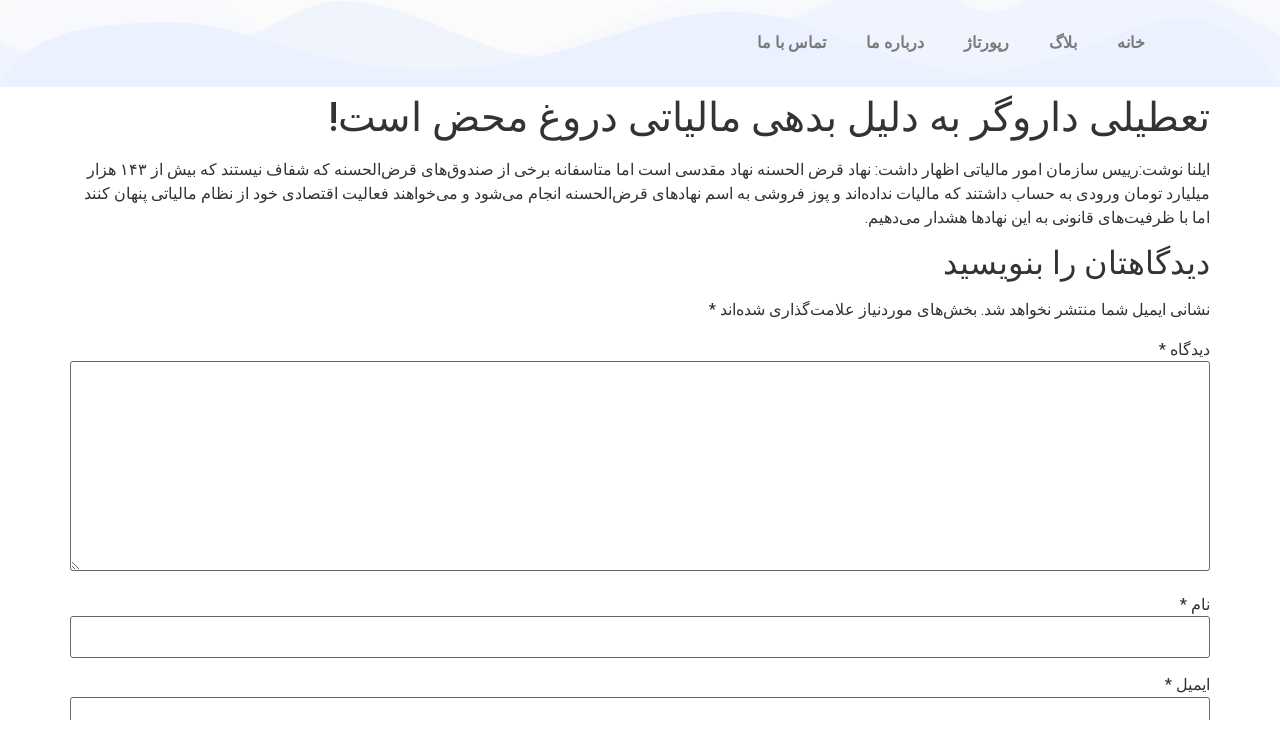

--- FILE ---
content_type: text/html; charset=UTF-8
request_url: https://rbt-pishvaz.ir/%D8%AA%D8%B9%D8%B7%DB%8C%D9%84%DB%8C-%D8%AF%D8%A7%D8%B1%D9%88%DA%AF%D8%B1-%D8%A8%D9%87-%D8%AF%D9%84%DB%8C%D9%84-%D8%A8%D8%AF%D9%87%DB%8C-%D9%85%D8%A7%D9%84%DB%8C%D8%A7%D8%AA%DB%8C-%D8%AF%D8%B1%D9%88/
body_size: 14791
content:
<!doctype html>
<html dir="rtl" lang="fa-IR">
<head>
	<meta charset="UTF-8">
	<meta name="viewport" content="width=device-width, initial-scale=1">
	<link rel="profile" href="https://gmpg.org/xfn/11">
	<title>تعطیلی داروگر به دلیل بدهی مالیاتی دروغ محض است! &#8211; پیشوازبان آهنگ</title>
<meta name='robots' content='max-image-preview:large' />
<link rel="alternate" type="application/rss+xml" title="پیشوازبان آهنگ &raquo; خوراک" href="https://rbt-pishvaz.ir/feed/" />
<link rel="alternate" type="application/rss+xml" title="پیشوازبان آهنگ &raquo; خوراک دیدگاه‌ها" href="https://rbt-pishvaz.ir/comments/feed/" />
<link rel="alternate" type="application/rss+xml" title="پیشوازبان آهنگ &raquo; تعطیلی داروگر به دلیل بدهی مالیاتی دروغ محض است! خوراک دیدگاه‌ها" href="https://rbt-pishvaz.ir/%d8%aa%d8%b9%d8%b7%db%8c%d9%84%db%8c-%d8%af%d8%a7%d8%b1%d9%88%da%af%d8%b1-%d8%a8%d9%87-%d8%af%d9%84%db%8c%d9%84-%d8%a8%d8%af%d9%87%db%8c-%d9%85%d8%a7%d9%84%db%8c%d8%a7%d8%aa%db%8c-%d8%af%d8%b1%d9%88/feed/" />
<link rel="alternate" title="oEmbed (JSON)" type="application/json+oembed" href="https://rbt-pishvaz.ir/wp-json/oembed/1.0/embed?url=https%3A%2F%2Frbt-pishvaz.ir%2F%25d8%25aa%25d8%25b9%25d8%25b7%25db%258c%25d9%2584%25db%258c-%25d8%25af%25d8%25a7%25d8%25b1%25d9%2588%25da%25af%25d8%25b1-%25d8%25a8%25d9%2587-%25d8%25af%25d9%2584%25db%258c%25d9%2584-%25d8%25a8%25d8%25af%25d9%2587%25db%258c-%25d9%2585%25d8%25a7%25d9%2584%25db%258c%25d8%25a7%25d8%25aa%25db%258c-%25d8%25af%25d8%25b1%25d9%2588%2F" />
<link rel="alternate" title="oEmbed (XML)" type="text/xml+oembed" href="https://rbt-pishvaz.ir/wp-json/oembed/1.0/embed?url=https%3A%2F%2Frbt-pishvaz.ir%2F%25d8%25aa%25d8%25b9%25d8%25b7%25db%258c%25d9%2584%25db%258c-%25d8%25af%25d8%25a7%25d8%25b1%25d9%2588%25da%25af%25d8%25b1-%25d8%25a8%25d9%2587-%25d8%25af%25d9%2584%25db%258c%25d9%2584-%25d8%25a8%25d8%25af%25d9%2587%25db%258c-%25d9%2585%25d8%25a7%25d9%2584%25db%258c%25d8%25a7%25d8%25aa%25db%258c-%25d8%25af%25d8%25b1%25d9%2588%2F&#038;format=xml" />
<style id='wp-img-auto-sizes-contain-inline-css'>
img:is([sizes=auto i],[sizes^="auto," i]){contain-intrinsic-size:3000px 1500px}
/*# sourceURL=wp-img-auto-sizes-contain-inline-css */
</style>
<style id='wp-emoji-styles-inline-css'>

	img.wp-smiley, img.emoji {
		display: inline !important;
		border: none !important;
		box-shadow: none !important;
		height: 1em !important;
		width: 1em !important;
		margin: 0 0.07em !important;
		vertical-align: -0.1em !important;
		background: none !important;
		padding: 0 !important;
	}
/*# sourceURL=wp-emoji-styles-inline-css */
</style>
<link rel='stylesheet' id='wp-block-library-rtl-css' href='https://rbt-pishvaz.ir/wp-includes/css/dist/block-library/style-rtl.min.css?ver=6.9' media='all' />
<style id='global-styles-inline-css'>
:root{--wp--preset--aspect-ratio--square: 1;--wp--preset--aspect-ratio--4-3: 4/3;--wp--preset--aspect-ratio--3-4: 3/4;--wp--preset--aspect-ratio--3-2: 3/2;--wp--preset--aspect-ratio--2-3: 2/3;--wp--preset--aspect-ratio--16-9: 16/9;--wp--preset--aspect-ratio--9-16: 9/16;--wp--preset--color--black: #000000;--wp--preset--color--cyan-bluish-gray: #abb8c3;--wp--preset--color--white: #ffffff;--wp--preset--color--pale-pink: #f78da7;--wp--preset--color--vivid-red: #cf2e2e;--wp--preset--color--luminous-vivid-orange: #ff6900;--wp--preset--color--luminous-vivid-amber: #fcb900;--wp--preset--color--light-green-cyan: #7bdcb5;--wp--preset--color--vivid-green-cyan: #00d084;--wp--preset--color--pale-cyan-blue: #8ed1fc;--wp--preset--color--vivid-cyan-blue: #0693e3;--wp--preset--color--vivid-purple: #9b51e0;--wp--preset--gradient--vivid-cyan-blue-to-vivid-purple: linear-gradient(135deg,rgb(6,147,227) 0%,rgb(155,81,224) 100%);--wp--preset--gradient--light-green-cyan-to-vivid-green-cyan: linear-gradient(135deg,rgb(122,220,180) 0%,rgb(0,208,130) 100%);--wp--preset--gradient--luminous-vivid-amber-to-luminous-vivid-orange: linear-gradient(135deg,rgb(252,185,0) 0%,rgb(255,105,0) 100%);--wp--preset--gradient--luminous-vivid-orange-to-vivid-red: linear-gradient(135deg,rgb(255,105,0) 0%,rgb(207,46,46) 100%);--wp--preset--gradient--very-light-gray-to-cyan-bluish-gray: linear-gradient(135deg,rgb(238,238,238) 0%,rgb(169,184,195) 100%);--wp--preset--gradient--cool-to-warm-spectrum: linear-gradient(135deg,rgb(74,234,220) 0%,rgb(151,120,209) 20%,rgb(207,42,186) 40%,rgb(238,44,130) 60%,rgb(251,105,98) 80%,rgb(254,248,76) 100%);--wp--preset--gradient--blush-light-purple: linear-gradient(135deg,rgb(255,206,236) 0%,rgb(152,150,240) 100%);--wp--preset--gradient--blush-bordeaux: linear-gradient(135deg,rgb(254,205,165) 0%,rgb(254,45,45) 50%,rgb(107,0,62) 100%);--wp--preset--gradient--luminous-dusk: linear-gradient(135deg,rgb(255,203,112) 0%,rgb(199,81,192) 50%,rgb(65,88,208) 100%);--wp--preset--gradient--pale-ocean: linear-gradient(135deg,rgb(255,245,203) 0%,rgb(182,227,212) 50%,rgb(51,167,181) 100%);--wp--preset--gradient--electric-grass: linear-gradient(135deg,rgb(202,248,128) 0%,rgb(113,206,126) 100%);--wp--preset--gradient--midnight: linear-gradient(135deg,rgb(2,3,129) 0%,rgb(40,116,252) 100%);--wp--preset--font-size--small: 13px;--wp--preset--font-size--medium: 20px;--wp--preset--font-size--large: 36px;--wp--preset--font-size--x-large: 42px;--wp--preset--spacing--20: 0.44rem;--wp--preset--spacing--30: 0.67rem;--wp--preset--spacing--40: 1rem;--wp--preset--spacing--50: 1.5rem;--wp--preset--spacing--60: 2.25rem;--wp--preset--spacing--70: 3.38rem;--wp--preset--spacing--80: 5.06rem;--wp--preset--shadow--natural: 6px 6px 9px rgba(0, 0, 0, 0.2);--wp--preset--shadow--deep: 12px 12px 50px rgba(0, 0, 0, 0.4);--wp--preset--shadow--sharp: 6px 6px 0px rgba(0, 0, 0, 0.2);--wp--preset--shadow--outlined: 6px 6px 0px -3px rgb(255, 255, 255), 6px 6px rgb(0, 0, 0);--wp--preset--shadow--crisp: 6px 6px 0px rgb(0, 0, 0);}:where(.is-layout-flex){gap: 0.5em;}:where(.is-layout-grid){gap: 0.5em;}body .is-layout-flex{display: flex;}.is-layout-flex{flex-wrap: wrap;align-items: center;}.is-layout-flex > :is(*, div){margin: 0;}body .is-layout-grid{display: grid;}.is-layout-grid > :is(*, div){margin: 0;}:where(.wp-block-columns.is-layout-flex){gap: 2em;}:where(.wp-block-columns.is-layout-grid){gap: 2em;}:where(.wp-block-post-template.is-layout-flex){gap: 1.25em;}:where(.wp-block-post-template.is-layout-grid){gap: 1.25em;}.has-black-color{color: var(--wp--preset--color--black) !important;}.has-cyan-bluish-gray-color{color: var(--wp--preset--color--cyan-bluish-gray) !important;}.has-white-color{color: var(--wp--preset--color--white) !important;}.has-pale-pink-color{color: var(--wp--preset--color--pale-pink) !important;}.has-vivid-red-color{color: var(--wp--preset--color--vivid-red) !important;}.has-luminous-vivid-orange-color{color: var(--wp--preset--color--luminous-vivid-orange) !important;}.has-luminous-vivid-amber-color{color: var(--wp--preset--color--luminous-vivid-amber) !important;}.has-light-green-cyan-color{color: var(--wp--preset--color--light-green-cyan) !important;}.has-vivid-green-cyan-color{color: var(--wp--preset--color--vivid-green-cyan) !important;}.has-pale-cyan-blue-color{color: var(--wp--preset--color--pale-cyan-blue) !important;}.has-vivid-cyan-blue-color{color: var(--wp--preset--color--vivid-cyan-blue) !important;}.has-vivid-purple-color{color: var(--wp--preset--color--vivid-purple) !important;}.has-black-background-color{background-color: var(--wp--preset--color--black) !important;}.has-cyan-bluish-gray-background-color{background-color: var(--wp--preset--color--cyan-bluish-gray) !important;}.has-white-background-color{background-color: var(--wp--preset--color--white) !important;}.has-pale-pink-background-color{background-color: var(--wp--preset--color--pale-pink) !important;}.has-vivid-red-background-color{background-color: var(--wp--preset--color--vivid-red) !important;}.has-luminous-vivid-orange-background-color{background-color: var(--wp--preset--color--luminous-vivid-orange) !important;}.has-luminous-vivid-amber-background-color{background-color: var(--wp--preset--color--luminous-vivid-amber) !important;}.has-light-green-cyan-background-color{background-color: var(--wp--preset--color--light-green-cyan) !important;}.has-vivid-green-cyan-background-color{background-color: var(--wp--preset--color--vivid-green-cyan) !important;}.has-pale-cyan-blue-background-color{background-color: var(--wp--preset--color--pale-cyan-blue) !important;}.has-vivid-cyan-blue-background-color{background-color: var(--wp--preset--color--vivid-cyan-blue) !important;}.has-vivid-purple-background-color{background-color: var(--wp--preset--color--vivid-purple) !important;}.has-black-border-color{border-color: var(--wp--preset--color--black) !important;}.has-cyan-bluish-gray-border-color{border-color: var(--wp--preset--color--cyan-bluish-gray) !important;}.has-white-border-color{border-color: var(--wp--preset--color--white) !important;}.has-pale-pink-border-color{border-color: var(--wp--preset--color--pale-pink) !important;}.has-vivid-red-border-color{border-color: var(--wp--preset--color--vivid-red) !important;}.has-luminous-vivid-orange-border-color{border-color: var(--wp--preset--color--luminous-vivid-orange) !important;}.has-luminous-vivid-amber-border-color{border-color: var(--wp--preset--color--luminous-vivid-amber) !important;}.has-light-green-cyan-border-color{border-color: var(--wp--preset--color--light-green-cyan) !important;}.has-vivid-green-cyan-border-color{border-color: var(--wp--preset--color--vivid-green-cyan) !important;}.has-pale-cyan-blue-border-color{border-color: var(--wp--preset--color--pale-cyan-blue) !important;}.has-vivid-cyan-blue-border-color{border-color: var(--wp--preset--color--vivid-cyan-blue) !important;}.has-vivid-purple-border-color{border-color: var(--wp--preset--color--vivid-purple) !important;}.has-vivid-cyan-blue-to-vivid-purple-gradient-background{background: var(--wp--preset--gradient--vivid-cyan-blue-to-vivid-purple) !important;}.has-light-green-cyan-to-vivid-green-cyan-gradient-background{background: var(--wp--preset--gradient--light-green-cyan-to-vivid-green-cyan) !important;}.has-luminous-vivid-amber-to-luminous-vivid-orange-gradient-background{background: var(--wp--preset--gradient--luminous-vivid-amber-to-luminous-vivid-orange) !important;}.has-luminous-vivid-orange-to-vivid-red-gradient-background{background: var(--wp--preset--gradient--luminous-vivid-orange-to-vivid-red) !important;}.has-very-light-gray-to-cyan-bluish-gray-gradient-background{background: var(--wp--preset--gradient--very-light-gray-to-cyan-bluish-gray) !important;}.has-cool-to-warm-spectrum-gradient-background{background: var(--wp--preset--gradient--cool-to-warm-spectrum) !important;}.has-blush-light-purple-gradient-background{background: var(--wp--preset--gradient--blush-light-purple) !important;}.has-blush-bordeaux-gradient-background{background: var(--wp--preset--gradient--blush-bordeaux) !important;}.has-luminous-dusk-gradient-background{background: var(--wp--preset--gradient--luminous-dusk) !important;}.has-pale-ocean-gradient-background{background: var(--wp--preset--gradient--pale-ocean) !important;}.has-electric-grass-gradient-background{background: var(--wp--preset--gradient--electric-grass) !important;}.has-midnight-gradient-background{background: var(--wp--preset--gradient--midnight) !important;}.has-small-font-size{font-size: var(--wp--preset--font-size--small) !important;}.has-medium-font-size{font-size: var(--wp--preset--font-size--medium) !important;}.has-large-font-size{font-size: var(--wp--preset--font-size--large) !important;}.has-x-large-font-size{font-size: var(--wp--preset--font-size--x-large) !important;}
/*# sourceURL=global-styles-inline-css */
</style>

<style id='classic-theme-styles-inline-css'>
/*! This file is auto-generated */
.wp-block-button__link{color:#fff;background-color:#32373c;border-radius:9999px;box-shadow:none;text-decoration:none;padding:calc(.667em + 2px) calc(1.333em + 2px);font-size:1.125em}.wp-block-file__button{background:#32373c;color:#fff;text-decoration:none}
/*# sourceURL=/wp-includes/css/classic-themes.min.css */
</style>
<link rel='stylesheet' id='hello-elementor-css' href='https://rbt-pishvaz.ir/wp-content/themes/hello-elementor/style.min.css?ver=3.0.2' media='all' />
<link rel='stylesheet' id='hello-elementor-theme-style-css' href='https://rbt-pishvaz.ir/wp-content/themes/hello-elementor/theme.min.css?ver=3.0.2' media='all' />
<link rel='stylesheet' id='hello-elementor-header-footer-css' href='https://rbt-pishvaz.ir/wp-content/themes/hello-elementor/header-footer.min.css?ver=3.0.2' media='all' />
<link rel='stylesheet' id='elementor-frontend-css' href='https://rbt-pishvaz.ir/wp-content/plugins/elementor/assets/css/frontend-lite-rtl.min.css?ver=3.9.2' media='all' />
<link rel='stylesheet' id='elementor-post-27-css' href='https://rbt-pishvaz.ir/wp-content/uploads/elementor/css/post-27.css?ver=1672325552' media='all' />
<link rel='stylesheet' id='elementor-icons-css' href='https://rbt-pishvaz.ir/wp-content/plugins/elementor/assets/lib/eicons/css/elementor-icons.min.css?ver=5.16.0' media='all' />
<link rel='stylesheet' id='elementor-pro-css' href='https://rbt-pishvaz.ir/wp-content/plugins/elementor-pro/assets/css/frontend-lite-rtl.min.css?ver=3.9.1' media='all' />
<link rel='stylesheet' id='elementor-global-css' href='https://rbt-pishvaz.ir/wp-content/uploads/elementor/css/global.css?ver=1672325553' media='all' />
<link rel='stylesheet' id='elementor-post-82-css' href='https://rbt-pishvaz.ir/wp-content/uploads/elementor/css/post-82.css?ver=1672329265' media='all' />
<link rel='stylesheet' id='elementor-post-98-css' href='https://rbt-pishvaz.ir/wp-content/uploads/elementor/css/post-98.css?ver=1718699667' media='all' />
<link rel='stylesheet' id='google-fonts-1-css' href='https://fonts.googleapis.com/css?family=Roboto%3A100%2C100italic%2C200%2C200italic%2C300%2C300italic%2C400%2C400italic%2C500%2C500italic%2C600%2C600italic%2C700%2C700italic%2C800%2C800italic%2C900%2C900italic%7CRoboto+Slab%3A100%2C100italic%2C200%2C200italic%2C300%2C300italic%2C400%2C400italic%2C500%2C500italic%2C600%2C600italic%2C700%2C700italic%2C800%2C800italic%2C900%2C900italic&#038;display=swap&#038;ver=6.9' media='all' />
<link rel='stylesheet' id='elementor-icons-shared-0-css' href='https://rbt-pishvaz.ir/wp-content/plugins/elementor/assets/lib/font-awesome/css/fontawesome.min.css?ver=5.15.3' media='all' />
<link rel='stylesheet' id='elementor-icons-fa-solid-css' href='https://rbt-pishvaz.ir/wp-content/plugins/elementor/assets/lib/font-awesome/css/solid.min.css?ver=5.15.3' media='all' />
<link rel='stylesheet' id='elementor-icons-fa-brands-css' href='https://rbt-pishvaz.ir/wp-content/plugins/elementor/assets/lib/font-awesome/css/brands.min.css?ver=5.15.3' media='all' />
<link rel="preconnect" href="https://fonts.gstatic.com/" crossorigin><script src="https://rbt-pishvaz.ir/wp-includes/js/jquery/jquery.min.js?ver=3.7.1" id="jquery-core-js"></script>
<script src="https://rbt-pishvaz.ir/wp-includes/js/jquery/jquery-migrate.min.js?ver=3.4.1" id="jquery-migrate-js"></script>
<script id="seo-automated-link-building-js-extra">
var seoAutomatedLinkBuilding = {"ajaxUrl":"https://rbt-pishvaz.ir/wp-admin/admin-ajax.php"};
//# sourceURL=seo-automated-link-building-js-extra
</script>
<script src="https://rbt-pishvaz.ir/wp-content/plugins/seo-automated-link-building/js/seo-automated-link-building.js?ver=6.9" id="seo-automated-link-building-js"></script>
<link rel="https://api.w.org/" href="https://rbt-pishvaz.ir/wp-json/" /><link rel="alternate" title="JSON" type="application/json" href="https://rbt-pishvaz.ir/wp-json/wp/v2/posts/2906" /><link rel="EditURI" type="application/rsd+xml" title="RSD" href="https://rbt-pishvaz.ir/xmlrpc.php?rsd" />
<meta name="generator" content="WordPress 6.9" />
<link rel="canonical" href="https://rbt-pishvaz.ir/%d8%aa%d8%b9%d8%b7%db%8c%d9%84%db%8c-%d8%af%d8%a7%d8%b1%d9%88%da%af%d8%b1-%d8%a8%d9%87-%d8%af%d9%84%db%8c%d9%84-%d8%a8%d8%af%d9%87%db%8c-%d9%85%d8%a7%d9%84%db%8c%d8%a7%d8%aa%db%8c-%d8%af%d8%b1%d9%88/" />
<link rel='shortlink' href='https://rbt-pishvaz.ir/?p=2906' />
<meta name="description" content="ایلنا نوشت:رییس سازمان امور مالیاتی اظهار داشت: نهاد قرض الحسنه نهاد مقدسی است اما متاسفانه برخی از صندوق‌های قرض‌الحسنه که شفاف نیستند که بیش از ١۴٣ هزار میلیارد تومان ورودی به حساب داشتند که مالیات نداده‌اند و پوز فروشی به اسم نهادهای قرض‌الحسنه انجام می‌شود و می‌خواهند فعالیت اقتصادی خود از نظام مالیاتی پنهان کنند اما با ظرفیت‌های قانونی به این نهادها هشدار می‌دهیم.">
</head>
<body class="rtl wp-singular post-template-default single single-post postid-2906 single-format-standard wp-theme-hello-elementor elementor-default elementor-kit-27">


<a class="skip-link screen-reader-text" href="#content">پرش به محتوا</a>

		<div data-elementor-type="header" data-elementor-id="82" class="elementor elementor-82 elementor-location-header">
								<section class="elementor-section elementor-top-section elementor-element elementor-element-f631330 elementor-section-boxed elementor-section-height-default elementor-section-height-default" data-id="f631330" data-element_type="section" data-settings="{&quot;background_background&quot;:&quot;classic&quot;,&quot;shape_divider_bottom&quot;:&quot;mountains&quot;}">
					<div class="elementor-shape elementor-shape-bottom" data-negative="false">
			<svg xmlns="http://www.w3.org/2000/svg" viewBox="0 0 1000 100" preserveAspectRatio="none">
	<path class="elementor-shape-fill" opacity="0.33" d="M473,67.3c-203.9,88.3-263.1-34-320.3,0C66,119.1,0,59.7,0,59.7V0h1000v59.7 c0,0-62.1,26.1-94.9,29.3c-32.8,3.3-62.8-12.3-75.8-22.1C806,49.6,745.3,8.7,694.9,4.7S492.4,59,473,67.3z"/>
	<path class="elementor-shape-fill" opacity="0.66" d="M734,67.3c-45.5,0-77.2-23.2-129.1-39.1c-28.6-8.7-150.3-10.1-254,39.1 s-91.7-34.4-149.2,0C115.7,118.3,0,39.8,0,39.8V0h1000v36.5c0,0-28.2-18.5-92.1-18.5C810.2,18.1,775.7,67.3,734,67.3z"/>
	<path class="elementor-shape-fill" d="M766.1,28.9c-200-57.5-266,65.5-395.1,19.5C242,1.8,242,5.4,184.8,20.6C128,35.8,132.3,44.9,89.9,52.5C28.6,63.7,0,0,0,0 h1000c0,0-9.9,40.9-83.6,48.1S829.6,47,766.1,28.9z"/>
</svg>		</div>
					<div class="elementor-container elementor-column-gap-default">
					<div class="elementor-column elementor-col-100 elementor-top-column elementor-element elementor-element-3666fa7" data-id="3666fa7" data-element_type="column">
			<div class="elementor-widget-wrap elementor-element-populated">
								<section class="elementor-section elementor-inner-section elementor-element elementor-element-41e12bf elementor-section-boxed elementor-section-height-default elementor-section-height-default" data-id="41e12bf" data-element_type="section">
						<div class="elementor-container elementor-column-gap-default">
					<div class="elementor-column elementor-col-50 elementor-inner-column elementor-element elementor-element-226b549" data-id="226b549" data-element_type="column">
			<div class="elementor-widget-wrap">
									</div>
		</div>
				<div class="elementor-column elementor-col-50 elementor-inner-column elementor-element elementor-element-f408aa2" data-id="f408aa2" data-element_type="column">
			<div class="elementor-widget-wrap elementor-element-populated">
								<div class="elementor-element elementor-element-ae4eeef elementor-nav-menu--dropdown-tablet elementor-nav-menu__text-align-aside elementor-nav-menu--toggle elementor-nav-menu--burger elementor-widget elementor-widget-nav-menu" data-id="ae4eeef" data-element_type="widget" data-settings="{&quot;layout&quot;:&quot;horizontal&quot;,&quot;submenu_icon&quot;:{&quot;value&quot;:&quot;&lt;i class=\&quot;fas fa-caret-down\&quot;&gt;&lt;\/i&gt;&quot;,&quot;library&quot;:&quot;fa-solid&quot;},&quot;toggle&quot;:&quot;burger&quot;}" data-widget_type="nav-menu.default">
				<div class="elementor-widget-container">
			<link rel="stylesheet" href="https://rbt-pishvaz.ir/wp-content/plugins/elementor-pro/assets/css/widget-nav-menu-rtl.min.css">			<nav migration_allowed="1" migrated="0" class="elementor-nav-menu--main elementor-nav-menu__container elementor-nav-menu--layout-horizontal e--pointer-underline e--animation-fade">
				<ul id="menu-1-ae4eeef" class="elementor-nav-menu"><li class="menu-item menu-item-type-custom menu-item-object-custom menu-item-home menu-item-60"><a href="https://rbt-pishvaz.ir/" class="elementor-item">خانه</a></li>
<li class="menu-item menu-item-type-taxonomy menu-item-object-category current-post-ancestor current-menu-parent current-post-parent menu-item-61"><a href="https://rbt-pishvaz.ir/category/%d8%a8%d9%84%d8%a7%da%af/" class="elementor-item">بلاگ</a></li>
<li class="menu-item menu-item-type-taxonomy menu-item-object-category menu-item-62"><a href="https://rbt-pishvaz.ir/category/%d8%b1%d9%be%d9%88%d8%b1%d8%aa%d8%a7%da%98/" class="elementor-item">رپورتاژ</a></li>
<li class="menu-item menu-item-type-post_type menu-item-object-page menu-item-139"><a href="https://rbt-pishvaz.ir/%d8%af%d8%b1%d8%a8%d8%a7%d8%b1%d9%87-%d9%85%d8%a7/" class="elementor-item">درباره ما</a></li>
<li class="menu-item menu-item-type-post_type menu-item-object-page menu-item-138"><a href="https://rbt-pishvaz.ir/%d8%aa%d9%85%d8%a7%d8%b3-%d8%a8%d8%a7-%d9%85%d8%a7/" class="elementor-item">تماس با ما</a></li>
</ul>			</nav>
					<div class="elementor-menu-toggle" role="button" tabindex="0" aria-label="Menu Toggle" aria-expanded="false">
			<i aria-hidden="true" role="presentation" class="elementor-menu-toggle__icon--open eicon-menu-bar"></i><i aria-hidden="true" role="presentation" class="elementor-menu-toggle__icon--close eicon-close"></i>			<span class="elementor-screen-only">Menu</span>
		</div>
			<nav class="elementor-nav-menu--dropdown elementor-nav-menu__container" aria-hidden="true">
				<ul id="menu-2-ae4eeef" class="elementor-nav-menu"><li class="menu-item menu-item-type-custom menu-item-object-custom menu-item-home menu-item-60"><a href="https://rbt-pishvaz.ir/" class="elementor-item" tabindex="-1">خانه</a></li>
<li class="menu-item menu-item-type-taxonomy menu-item-object-category current-post-ancestor current-menu-parent current-post-parent menu-item-61"><a href="https://rbt-pishvaz.ir/category/%d8%a8%d9%84%d8%a7%da%af/" class="elementor-item" tabindex="-1">بلاگ</a></li>
<li class="menu-item menu-item-type-taxonomy menu-item-object-category menu-item-62"><a href="https://rbt-pishvaz.ir/category/%d8%b1%d9%be%d9%88%d8%b1%d8%aa%d8%a7%da%98/" class="elementor-item" tabindex="-1">رپورتاژ</a></li>
<li class="menu-item menu-item-type-post_type menu-item-object-page menu-item-139"><a href="https://rbt-pishvaz.ir/%d8%af%d8%b1%d8%a8%d8%a7%d8%b1%d9%87-%d9%85%d8%a7/" class="elementor-item" tabindex="-1">درباره ما</a></li>
<li class="menu-item menu-item-type-post_type menu-item-object-page menu-item-138"><a href="https://rbt-pishvaz.ir/%d8%aa%d9%85%d8%a7%d8%b3-%d8%a8%d8%a7-%d9%85%d8%a7/" class="elementor-item" tabindex="-1">تماس با ما</a></li>
</ul>			</nav>
				</div>
				</div>
					</div>
		</div>
							</div>
		</section>
					</div>
		</div>
							</div>
		</section>
						</div>
		
<main id="content" class="site-main post-2906 post type-post status-publish format-standard hentry category-6">

			<header class="page-header">
			<h1 class="entry-title">تعطیلی داروگر به دلیل بدهی مالیاتی دروغ محض است!</h1>		</header>
	
	<div class="page-content">
		<p>ایلنا نوشت:رییس سازمان امور مالیاتی اظهار داشت: نهاد قرض الحسنه نهاد مقدسی است اما متاسفانه برخی از صندوق‌های قرض‌الحسنه که شفاف نیستند که بیش از ١۴٣ هزار میلیارد تومان ورودی به حساب داشتند که مالیات نداده‌اند و پوز فروشی به اسم نهادهای قرض‌الحسنه انجام می‌شود و می‌خواهند فعالیت اقتصادی خود از نظام مالیاتی پنهان کنند اما با ظرفیت‌های قانونی به این نهادها هشدار می‌دهیم.</p>
		<div class="post-tags">
					</div>
			</div>

	<section id="comments" class="comments-area">

	
	<div id="respond" class="comment-respond">
		<h2 id="reply-title" class="comment-reply-title">دیدگاهتان را بنویسید <small><a rel="nofollow" id="cancel-comment-reply-link" href="/%D8%AA%D8%B9%D8%B7%DB%8C%D9%84%DB%8C-%D8%AF%D8%A7%D8%B1%D9%88%DA%AF%D8%B1-%D8%A8%D9%87-%D8%AF%D9%84%DB%8C%D9%84-%D8%A8%D8%AF%D9%87%DB%8C-%D9%85%D8%A7%D9%84%DB%8C%D8%A7%D8%AA%DB%8C-%D8%AF%D8%B1%D9%88/#respond" style="display:none;">لغو پاسخ</a></small></h2><form action="https://rbt-pishvaz.ir/wp-comments-post.php" method="post" id="commentform" class="comment-form"><p class="comment-notes"><span id="email-notes">نشانی ایمیل شما منتشر نخواهد شد.</span> <span class="required-field-message">بخش‌های موردنیاز علامت‌گذاری شده‌اند <span class="required">*</span></span></p><p class="comment-form-comment"><label for="comment">دیدگاه <span class="required">*</span></label> <textarea id="comment" name="comment" cols="45" rows="8" maxlength="65525" required></textarea></p><p class="comment-form-author"><label for="author">نام <span class="required">*</span></label> <input id="author" name="author" type="text" value="" size="30" maxlength="245" autocomplete="name" required /></p>
<p class="comment-form-email"><label for="email">ایمیل <span class="required">*</span></label> <input id="email" name="email" type="email" value="" size="30" maxlength="100" aria-describedby="email-notes" autocomplete="email" required /></p>
<p class="comment-form-url"><label for="url">وب‌ سایت</label> <input id="url" name="url" type="url" value="" size="30" maxlength="200" autocomplete="url" /></p>
<p class="comment-form-cookies-consent"><input id="wp-comment-cookies-consent" name="wp-comment-cookies-consent" type="checkbox" value="yes" /> <label for="wp-comment-cookies-consent">ذخیره نام، ایمیل و وبسایت من در مرورگر برای زمانی که دوباره دیدگاهی می‌نویسم.</label></p>
<p class="form-submit"><input name="submit" type="submit" id="submit" class="submit" value="فرستادن دیدگاه" /> <input type='hidden' name='comment_post_ID' value='2906' id='comment_post_ID' />
<input type='hidden' name='comment_parent' id='comment_parent' value='0' />
</p><p style="display: none !important;"><label>&#916;<textarea name="ak_hp_textarea" cols="45" rows="8" maxlength="100"></textarea></label><input type="hidden" id="ak_js_1" name="ak_js" value="10"/><script>document.getElementById( "ak_js_1" ).setAttribute( "value", ( new Date() ).getTime() );</script></p></form>	</div><!-- #respond -->
	
</section><!-- .comments-area -->

</main>

			<div data-elementor-type="footer" data-elementor-id="98" class="elementor elementor-98 elementor-location-footer">
								<section class="elementor-section elementor-top-section elementor-element elementor-element-5d69686 elementor-section-boxed elementor-section-height-default elementor-section-height-default" data-id="5d69686" data-element_type="section">
						<div class="elementor-container elementor-column-gap-default">
					<div class="elementor-column elementor-col-100 elementor-top-column elementor-element elementor-element-eebd6a8" data-id="eebd6a8" data-element_type="column">
			<div class="elementor-widget-wrap elementor-element-populated">
								<div class="elementor-element elementor-element-9d8919d elementor-widget elementor-widget-text-editor" data-id="9d8919d" data-element_type="widget" data-widget_type="text-editor.default">
				<div class="elementor-widget-container">
			<style>/*! elementor - v3.9.2 - 21-12-2022 */
.elementor-widget-text-editor.elementor-drop-cap-view-stacked .elementor-drop-cap{background-color:#818a91;color:#fff}.elementor-widget-text-editor.elementor-drop-cap-view-framed .elementor-drop-cap{color:#818a91;border:3px solid;background-color:transparent}.elementor-widget-text-editor:not(.elementor-drop-cap-view-default) .elementor-drop-cap{margin-top:8px}.elementor-widget-text-editor:not(.elementor-drop-cap-view-default) .elementor-drop-cap-letter{width:1em;height:1em}.elementor-widget-text-editor .elementor-drop-cap{float:right;text-align:center;line-height:1;font-size:50px}.elementor-widget-text-editor .elementor-drop-cap-letter{display:inline-block}</style>				<h3 style="text-align: center;"><strong><span style="color: #ff0000;">تبلیغات متنی</span></strong></h3><aside id="execphp-2" class="widget widget_execphp"><div class="execphpwidget"><div class="behtarinbacklink">خرید <a title="بک لینک" href="https://backlink.behtarinseo.ir/">بک لینک</a> از معتبرترین وب سایت های ایران</div><a href="https://gennexium40.com/">آپدیت آفلاین نود 32</a><br /><a href="http://cymbalta3060mg.com/">یوزر پسورد نود 32</a><br /><a href="https://www.ghesticlub.com/">خرید اقساطی موبایل</a><br /><div class="mihanbacklink"><div><div><a title="خرید آنتی ویروس" href="https://keyiran.com" rel="follow">خرید آنتی ویروس</a></div></div><div><div><a title="آموزش استفاده از دارو" href="http://www.christianlouboutinoutlet.com.co/" rel="follow">آموزش استفاده از دارو</a></div><div><a title="اپدیت انتی ویروس نود32" href="https://gennexium40.com/" rel="follow">اپدیت انتی ویروس نود32</a></div><div><a title="لاسینس نود 32" href="https://www.oakley-sunglasses.net.co/" rel="follow">لاسینس نود 32</a></div><div>افزایش تخصصی <a title="سئو چیست" href="https://behtarinseo.com" rel="follow">سئو چیست</a> تفریحی behtarinseo</div><div><a title="کفپوش چوب پلاست" href="https://nestwpc.com/" rel="follow">کفپوش چوب پلاست</a></div><div>خرید و فروش بک لینک اشتراکی <a title="بک لینک خرید" href="https://behtarinbacklink.com/" rel="follow">بک لینک خرید</a> و رپورتاژاگهی سئو وب سایت</div><div><a title="لایسنس نود ۳۲" href="https://buylicensenod32.ir/" rel="follow">لایسنس نود ۳۲</a></div><div>کارهای اینترنتی اتوماتیک <a title="کسب و کار آنلاین" href="https://www.behtarinkar.ir/" rel="follow">کسب و کار آنلاین</a> کسب درآمد از اینترنت به تومان</div><div><a title="اجاره ماشین در تهران" href="https://navaran.com/" rel="follow">اجاره ماشین در تهران</a></div><div><a title="بهترین دکتر اورولوژی اصفهان" href="https://behtarindoctor.ir/اصفهان/بهترین-دکتر-اورولوژی-اصفهان/" rel="follow">بهترین دکتر اورولوژی اصفهان</a></div><div><a title="بهترین دکتر متخصص عفونی مشهد" href="https://behtarindoctor.ir/مشهد/بهترین-دکتر-متخصص-عفونی/" rel="follow">بهترین دکتر متخصص عفونی مشهد</a></div><div><a title="پودر تالک" href="https://poudrsang.ir/پودر-تالک-را-از-کجا-تهیه-کنیم/" rel="follow">پودر تالک</a></div><div><a title="بازی آمیرزا" href="https://amirzaa.ir/" rel="follow">بازی آمیرزا</a></div><div><a title="سفارش رپورتاژ" href="https://kharidreportaj.ir/" rel="follow">سفارش رپورتاژ</a></div><div><a title="خرید بکلینک" href="https://behtarinbacklink.com" rel="follow">خرید بکلینک</a></div><div><a title="آموزش زبان المانی" href="https://germanlanguage.ir/" rel="follow">آموزش زبان المانی</a></div><div><a title="دانلود فیلم هندی" href="https://bollywood1.sbs/" rel="follow">دانلود فیلم هندی</a></div><div><a title="سئو سایت" href="https://behtarinseo.com/" rel="follow">سئو سایت</a></div><div><a title="تحلیل بیت کوین" href="https://zoomarz.com/bitcoin-analysis/" rel="follow">تحلیل بیت کوین</a></div><div><a title="آونگ موزیک" href="https://avang-music.com/" rel="follow">آونگ موزیک</a></div><div><a title="خرید رمان های زبان اصلی" href="https://ketab.land/product-category/زبان-انگلیسی-english-language/roman-english/" rel="follow">خرید رمان های زبان اصلی</a></div><div><a title="خرید کتاب های آیلتس" href="https://denokala.com/Product-category/Language-Books/English-Books/IELTS" rel="follow">خرید کتاب های آیلتس</a></div><div><a title="باریت" href="https://pudrsang.ir/پودر-باریت-قیمت/" rel="follow">باریت</a></div><div><a title="قیمت خرید بیسیم موتورولا" href="https://elanbisim.com/product-category/بیسیم-موتورولا/" rel="follow">قیمت خرید بیسیم موتورولا</a></div><div><a title="قیمت خرید بیسیم" href="https://wakitaki123.com/" rel="follow">قیمت خرید بیسیم</a></div><div><a title="سایت سیگنال فارکس" href="https://forexsignal.website" rel="follow">سایت سیگنال فارکس</a></div><div><a title="بهترین بروکر فارکس" href="https://behtarinforex.com/" rel="follow">بهترین بروکر فارکس</a></div><div><a title="سایت تتر ایکس" href="https://teterex.co/" rel="follow">سایت تتر ایکس</a></div><div><a title="طراحی سایت وردپرس" href="https://designsitewordpress.ir" rel="follow">طراحی سایت وردپرس</a></div><div><a title="ردیاب خودرو" href="https://www.landerco.net/gps-tracker/" rel="follow">ردیاب خودرو</a></div><div><a title="تراست ولت" href="https://kifpol.com/trust-wallet/" rel="follow">تراست ولت</a></div><div><a title="استخر پیش ساخته" href="https://zarfampool.ir/استخر-پیش-ساخته/" rel="follow">استخر پیش ساخته</a></div><div><a title="دانلود سریال Shogun بدون سانسور" href="https://www.tajdownload.shop/series/shogun/" rel="follow">دانلود سریال Shogun بدون سانسور</a></div><div><a title="کمد بایگانی ریلی" href="https://jaliceiran.com" rel="follow">کمد بایگانی ریلی</a></div><div><a title="سرور DL380 G9" href="https://www.drhp.ir/hp-server/421-hp-proliant-dl380-gen9-8sff.html" rel="follow">سرور DL380 G9</a></div><div><a title="آموزشگاه تعمیرات موبایل" href="https://teknikenovin.ir/repair-mobile-tabletآموزش-تعمیرات-موبایل-شیراز/" rel="follow">آموزشگاه تعمیرات موبایل</a></div><div><a title="بهترین قرص تاخیری" href="https://dr-dellay.org/product-category/delayed-and-increased-erections/pill/" rel="follow">بهترین قرص تاخیری</a></div><div><a title="بلوک سبک" href="https://pouyanzarfam.ir/بلوک-سبک/" rel="follow">بلوک سبک</a></div><div><a title="بورس" href="https://niaziha.ir" rel="follow">بورس</a></div><div><a title="خرید جویس" href="https://vapechi.com/product-category/juice-nicotine" rel="follow">خرید جویس</a></div><div><a title="خرید لایسنس نود 32" href="https://eset.ovh" rel="follow">خرید لایسنس نود 32</a></div><div><a title="اخبار روز" href="https://maah360.ir" rel="follow">اخبار روز</a></div><div><a title="دانلود فیلم" href="https://hamtamovie.nl/" rel="follow">دانلود فیلم</a></div><div><a title="آموزش طراحی سایت" href="https://www.janbalaghi.com/website-design-training/" rel="follow">آموزش طراحی سایت</a></div><div><a title="لایسنس نود 32" href="https://buylicensenod32.ir" rel="follow">لایسنس نود 32</a></div><div><a title="سینما برتر" href="https://cinemabartar.com" rel="follow">سینما برتر</a></div><div><a title="خرید کلایمر" href="https://klaymer.co" rel="follow">خرید کلایمر</a></div><div><a title="کد همستر ۲۸ خرداد" href="https://amirzaa.ir/hamster/hamstercode-28khordad/" rel="follow">کد همستر ۲۸ خرداد</a></div><div><a title="تیترفا" href="https://titrfa.ir/" rel="follow">تیترفا</a></div><div><a title="روز 100" href="https://rooz100.ir/" rel="follow">روز 100</a></div><div><a title="هفت ستاره" href="https://7star-mag.ir/" rel="follow">هفت ستاره</a></div><div><a title="سازندگی و توسعه" href="https://sotnew.ir/" rel="follow">سازندگی و توسعه</a></div><div><a title="روز ۱۰۰" href="https://rooz100.com/" rel="follow">روز ۱۰۰</a></div></div></div></div></aside><aside id="recent-comments-2" class="widget widget_recent_comments"><h2 class="widget-title">آخرین دیدگاه‌ها</h2></aside><p><a href="https://aderezo.ir/">آدرزو</a> | <a href="https://hambergeri.ir/">همبرگری</a> | <a href="https://oildop.ir/">اویلداپ</a> | <a href="https://alumi.ir/">آلومی</a> | <a href="https://abmiveha.ir/">آبمیوه ها</a> | <a href="https://halvagerdoo.ir/">حلواگردو</a> | <a href="https://officeset.ir/">آفیسست</a> | <a href="https://aloeveras.ir/">آلوئه وراز</a> | <a href="https://ablemon.ir/">آبلمون</a> | <a href="https://graphicmaker.ir/">گرافیکمیکر</a> | <a href="https://odcoloni.ir/">ادکلنی</a> | <a href="https://alfalfao.ir/">آلفالفائو</a> | <a href="https://abkary.ir/">آبکاری</a> | <a href="https://goretex.ir/">گورتکس</a> | <a href="https://noghreyab.ir/">نقره یاب</a> | <a href="https://ajoro.ir/">آجرو</a> | <a href="https://gharnizo.ir/">قرنیزو</a> | <a href="https://geshnizi.ir/">گشنیزی</a></p>						</div>
				</div>
					</div>
		</div>
							</div>
		</section>
				<section class="elementor-section elementor-top-section elementor-element elementor-element-2b7cdcd4 elementor-section-content-middle elementor-section-boxed elementor-section-height-default elementor-section-height-default" data-id="2b7cdcd4" data-element_type="section" data-settings="{&quot;background_background&quot;:&quot;classic&quot;}">
						<div class="elementor-container elementor-column-gap-no">
					<div class="elementor-column elementor-col-100 elementor-top-column elementor-element elementor-element-51954d01" data-id="51954d01" data-element_type="column">
			<div class="elementor-widget-wrap elementor-element-populated">
								<div class="elementor-element elementor-element-35237ec8 elementor-widget elementor-widget-heading" data-id="35237ec8" data-element_type="widget" data-widget_type="heading.default">
				<div class="elementor-widget-container">
			<style>/*! elementor - v3.9.2 - 21-12-2022 */
.elementor-heading-title{padding:0;margin:0;line-height:1}.elementor-widget-heading .elementor-heading-title[class*=elementor-size-]>a{color:inherit;font-size:inherit;line-height:inherit}.elementor-widget-heading .elementor-heading-title.elementor-size-small{font-size:15px}.elementor-widget-heading .elementor-heading-title.elementor-size-medium{font-size:19px}.elementor-widget-heading .elementor-heading-title.elementor-size-large{font-size:29px}.elementor-widget-heading .elementor-heading-title.elementor-size-xl{font-size:39px}.elementor-widget-heading .elementor-heading-title.elementor-size-xxl{font-size:59px}</style><h3 class="elementor-heading-title elementor-size-default">با پیشوازبان همراه بمانید</h3>		</div>
				</div>
				<div class="elementor-element elementor-element-6dc97c64 elementor-widget elementor-widget-text-editor" data-id="6dc97c64" data-element_type="widget" data-widget_type="text-editor.default">
				<div class="elementor-widget-container">
							<p>پرطرفدارترین آوای انتظار همراه اول عاشقانه همراه با پخش انلاین اماده دانلود و فعال سازی می باشد.</p>						</div>
				</div>
					</div>
		</div>
							</div>
		</section>
				<section class="elementor-section elementor-top-section elementor-element elementor-element-60138dc5 elementor-section-content-middle elementor-section-boxed elementor-section-height-default elementor-section-height-default" data-id="60138dc5" data-element_type="section" data-settings="{&quot;background_background&quot;:&quot;classic&quot;}">
						<div class="elementor-container elementor-column-gap-no">
					<div class="elementor-column elementor-col-100 elementor-top-column elementor-element elementor-element-31d61b9b" data-id="31d61b9b" data-element_type="column">
			<div class="elementor-widget-wrap elementor-element-populated">
								<div class="elementor-element elementor-element-71d8a345 elementor-shape-rounded elementor-grid-0 e-grid-align-center elementor-widget elementor-widget-social-icons" data-id="71d8a345" data-element_type="widget" data-widget_type="social-icons.default">
				<div class="elementor-widget-container">
			<style>/*! elementor - v3.9.2 - 21-12-2022 */
.elementor-widget-social-icons.elementor-grid-0 .elementor-widget-container,.elementor-widget-social-icons.elementor-grid-mobile-0 .elementor-widget-container,.elementor-widget-social-icons.elementor-grid-tablet-0 .elementor-widget-container{line-height:1;font-size:0}.elementor-widget-social-icons:not(.elementor-grid-0):not(.elementor-grid-tablet-0):not(.elementor-grid-mobile-0) .elementor-grid{display:inline-grid}.elementor-widget-social-icons .elementor-grid{grid-column-gap:var(--grid-column-gap,5px);grid-row-gap:var(--grid-row-gap,5px);grid-template-columns:var(--grid-template-columns);justify-content:var(--justify-content,center);justify-items:var(--justify-content,center)}.elementor-icon.elementor-social-icon{font-size:var(--icon-size,25px);line-height:var(--icon-size,25px);width:calc(var(--icon-size, 25px) + (2 * var(--icon-padding, .5em)));height:calc(var(--icon-size, 25px) + (2 * var(--icon-padding, .5em)))}.elementor-social-icon{--e-social-icon-icon-color:#fff;display:inline-flex;background-color:#818a91;align-items:center;justify-content:center;text-align:center;cursor:pointer}.elementor-social-icon i{color:var(--e-social-icon-icon-color)}.elementor-social-icon svg{fill:var(--e-social-icon-icon-color)}.elementor-social-icon:last-child{margin:0}.elementor-social-icon:hover{opacity:.9;color:#fff}.elementor-social-icon-android{background-color:#a4c639}.elementor-social-icon-apple{background-color:#999}.elementor-social-icon-behance{background-color:#1769ff}.elementor-social-icon-bitbucket{background-color:#205081}.elementor-social-icon-codepen{background-color:#000}.elementor-social-icon-delicious{background-color:#39f}.elementor-social-icon-deviantart{background-color:#05cc47}.elementor-social-icon-digg{background-color:#005be2}.elementor-social-icon-dribbble{background-color:#ea4c89}.elementor-social-icon-elementor{background-color:#d30c5c}.elementor-social-icon-envelope{background-color:#ea4335}.elementor-social-icon-facebook,.elementor-social-icon-facebook-f{background-color:#3b5998}.elementor-social-icon-flickr{background-color:#0063dc}.elementor-social-icon-foursquare{background-color:#2d5be3}.elementor-social-icon-free-code-camp,.elementor-social-icon-freecodecamp{background-color:#006400}.elementor-social-icon-github{background-color:#333}.elementor-social-icon-gitlab{background-color:#e24329}.elementor-social-icon-globe{background-color:#818a91}.elementor-social-icon-google-plus,.elementor-social-icon-google-plus-g{background-color:#dd4b39}.elementor-social-icon-houzz{background-color:#7ac142}.elementor-social-icon-instagram{background-color:#262626}.elementor-social-icon-jsfiddle{background-color:#487aa2}.elementor-social-icon-link{background-color:#818a91}.elementor-social-icon-linkedin,.elementor-social-icon-linkedin-in{background-color:#0077b5}.elementor-social-icon-medium{background-color:#00ab6b}.elementor-social-icon-meetup{background-color:#ec1c40}.elementor-social-icon-mixcloud{background-color:#273a4b}.elementor-social-icon-odnoklassniki{background-color:#f4731c}.elementor-social-icon-pinterest{background-color:#bd081c}.elementor-social-icon-product-hunt{background-color:#da552f}.elementor-social-icon-reddit{background-color:#ff4500}.elementor-social-icon-rss{background-color:#f26522}.elementor-social-icon-shopping-cart{background-color:#4caf50}.elementor-social-icon-skype{background-color:#00aff0}.elementor-social-icon-slideshare{background-color:#0077b5}.elementor-social-icon-snapchat{background-color:#fffc00}.elementor-social-icon-soundcloud{background-color:#f80}.elementor-social-icon-spotify{background-color:#2ebd59}.elementor-social-icon-stack-overflow{background-color:#fe7a15}.elementor-social-icon-steam{background-color:#00adee}.elementor-social-icon-stumbleupon{background-color:#eb4924}.elementor-social-icon-telegram{background-color:#2ca5e0}.elementor-social-icon-thumb-tack{background-color:#1aa1d8}.elementor-social-icon-tripadvisor{background-color:#589442}.elementor-social-icon-tumblr{background-color:#35465c}.elementor-social-icon-twitch{background-color:#6441a5}.elementor-social-icon-twitter{background-color:#1da1f2}.elementor-social-icon-viber{background-color:#665cac}.elementor-social-icon-vimeo{background-color:#1ab7ea}.elementor-social-icon-vk{background-color:#45668e}.elementor-social-icon-weibo{background-color:#dd2430}.elementor-social-icon-weixin{background-color:#31a918}.elementor-social-icon-whatsapp{background-color:#25d366}.elementor-social-icon-wordpress{background-color:#21759b}.elementor-social-icon-xing{background-color:#026466}.elementor-social-icon-yelp{background-color:#af0606}.elementor-social-icon-youtube{background-color:#cd201f}.elementor-social-icon-500px{background-color:#0099e5}.elementor-shape-rounded .elementor-icon.elementor-social-icon{border-radius:10%}.elementor-shape-circle .elementor-icon.elementor-social-icon{border-radius:50%}</style>		<div class="elementor-social-icons-wrapper elementor-grid">
							<span class="elementor-grid-item">
					<a class="elementor-icon elementor-social-icon elementor-social-icon-facebook elementor-repeater-item-993ef04" target="_blank">
						<span class="elementor-screen-only">Facebook</span>
													<i class="fa fa-facebook"></i>
											</a>
				</span>
							<span class="elementor-grid-item">
					<a class="elementor-icon elementor-social-icon elementor-social-icon-twitter elementor-repeater-item-a229ff5" target="_blank">
						<span class="elementor-screen-only">Twitter</span>
													<i class="fa fa-twitter"></i>
											</a>
				</span>
							<span class="elementor-grid-item">
					<a class="elementor-icon elementor-social-icon elementor-social-icon-google-plus elementor-repeater-item-a1c64d4" target="_blank">
						<span class="elementor-screen-only">Google-plus</span>
													<i class="fa fa-google-plus"></i>
											</a>
				</span>
							<span class="elementor-grid-item">
					<a class="elementor-icon elementor-social-icon elementor-social-icon-pinterest elementor-repeater-item-f4f16ac" target="_blank">
						<span class="elementor-screen-only">Pinterest</span>
													<i class="fa fa-pinterest"></i>
											</a>
				</span>
					</div>
				</div>
				</div>
				<div class="elementor-element elementor-element-4e837267 elementor-widget elementor-widget-heading" data-id="4e837267" data-element_type="widget" data-widget_type="heading.default">
				<div class="elementor-widget-container">
			<div class="elementor-heading-title elementor-size-default">تمامی حقوق برای پیشوازبان محفوظ می باشد.</div>		</div>
				</div>
					</div>
		</div>
							</div>
		</section>
						</div>
		
<script type="speculationrules">
{"prefetch":[{"source":"document","where":{"and":[{"href_matches":"/*"},{"not":{"href_matches":["/wp-*.php","/wp-admin/*","/wp-content/uploads/*","/wp-content/*","/wp-content/plugins/*","/wp-content/themes/hello-elementor/*","/*\\?(.+)"]}},{"not":{"selector_matches":"a[rel~=\"nofollow\"]"}},{"not":{"selector_matches":".no-prefetch, .no-prefetch a"}}]},"eagerness":"conservative"}]}
</script>
<script src="https://rbt-pishvaz.ir/wp-content/themes/hello-elementor/assets/js/hello-frontend.min.js?ver=3.0.2" id="hello-theme-frontend-js"></script>
<script src="https://rbt-pishvaz.ir/wp-content/plugins/elementor-pro/assets/lib/smartmenus/jquery.smartmenus.min.js?ver=1.0.1" id="smartmenus-js"></script>
<script src="https://rbt-pishvaz.ir/wp-includes/js/comment-reply.min.js?ver=6.9" id="comment-reply-js" async data-wp-strategy="async" fetchpriority="low"></script>
<script src="https://rbt-pishvaz.ir/wp-content/plugins/elementor-pro/assets/js/webpack-pro.runtime.min.js?ver=3.9.1" id="elementor-pro-webpack-runtime-js"></script>
<script src="https://rbt-pishvaz.ir/wp-content/plugins/elementor/assets/js/webpack.runtime.min.js?ver=3.9.2" id="elementor-webpack-runtime-js"></script>
<script src="https://rbt-pishvaz.ir/wp-content/plugins/elementor/assets/js/frontend-modules.min.js?ver=3.9.2" id="elementor-frontend-modules-js"></script>
<script src="https://rbt-pishvaz.ir/wp-includes/js/dist/hooks.min.js?ver=dd5603f07f9220ed27f1" id="wp-hooks-js"></script>
<script src="https://rbt-pishvaz.ir/wp-includes/js/dist/i18n.min.js?ver=c26c3dc7bed366793375" id="wp-i18n-js"></script>
<script id="wp-i18n-js-after">
wp.i18n.setLocaleData( { 'text direction\u0004ltr': [ 'rtl' ] } );
//# sourceURL=wp-i18n-js-after
</script>
<script id="elementor-pro-frontend-js-before">
var ElementorProFrontendConfig = {"ajaxurl":"https:\/\/rbt-pishvaz.ir\/wp-admin\/admin-ajax.php","nonce":"8912ede5bd","urls":{"assets":"https:\/\/rbt-pishvaz.ir\/wp-content\/plugins\/elementor-pro\/assets\/","rest":"https:\/\/rbt-pishvaz.ir\/wp-json\/"},"shareButtonsNetworks":{"facebook":{"title":"Facebook","has_counter":true},"twitter":{"title":"Twitter"},"linkedin":{"title":"LinkedIn","has_counter":true},"pinterest":{"title":"Pinterest","has_counter":true},"reddit":{"title":"Reddit","has_counter":true},"vk":{"title":"VK","has_counter":true},"odnoklassniki":{"title":"OK","has_counter":true},"tumblr":{"title":"Tumblr"},"digg":{"title":"Digg"},"skype":{"title":"Skype"},"stumbleupon":{"title":"StumbleUpon","has_counter":true},"mix":{"title":"Mix"},"telegram":{"title":"Telegram"},"pocket":{"title":"Pocket","has_counter":true},"xing":{"title":"XING","has_counter":true},"whatsapp":{"title":"WhatsApp"},"email":{"title":"Email"},"print":{"title":"Print"}},"facebook_sdk":{"lang":"fa_IR","app_id":""},"lottie":{"defaultAnimationUrl":"https:\/\/rbt-pishvaz.ir\/wp-content\/plugins\/elementor-pro\/modules\/lottie\/assets\/animations\/default.json"}};
//# sourceURL=elementor-pro-frontend-js-before
</script>
<script src="https://rbt-pishvaz.ir/wp-content/plugins/elementor-pro/assets/js/frontend.min.js?ver=3.9.1" id="elementor-pro-frontend-js"></script>
<script src="https://rbt-pishvaz.ir/wp-content/plugins/elementor/assets/lib/waypoints/waypoints.min.js?ver=4.0.2" id="elementor-waypoints-js"></script>
<script src="https://rbt-pishvaz.ir/wp-includes/js/jquery/ui/core.min.js?ver=1.13.3" id="jquery-ui-core-js"></script>
<script id="elementor-frontend-js-before">
var elementorFrontendConfig = {"environmentMode":{"edit":false,"wpPreview":false,"isScriptDebug":false},"i18n":{"shareOnFacebook":"\u0627\u0634\u062a\u0631\u0627\u06a9 \u06af\u0630\u0627\u0631\u06cc \u062f\u0631 Facebook","shareOnTwitter":"\u0627\u0634\u062a\u0631\u0627\u06a9 \u06af\u0630\u0627\u0631\u06cc \u062f\u0631 Twitter","pinIt":"\u067e\u06cc\u0646 \u06a9\u0646\u06cc\u062f","download":"\u062f\u0627\u0646\u0644\u0648\u062f","downloadImage":"\u062f\u0627\u0646\u0644\u0648\u062f \u062a\u0635\u0648\u06cc\u0631","fullscreen":"\u062a\u0645\u0627\u0645\u200c\u0635\u0641\u062d\u0647","zoom":"\u0628\u0632\u0631\u06af\u0646\u0645\u0627\u06cc\u06cc","share":"\u0627\u0634\u062a\u0631\u0627\u06a9 \u06af\u0630\u0627\u0631\u06cc","playVideo":"\u067e\u062e\u0634 \u0648\u06cc\u062f\u06cc\u0648","previous":"\u0642\u0628\u0644\u06cc","next":"\u0628\u0639\u062f\u06cc","close":"\u0628\u0633\u062a\u0646"},"is_rtl":true,"breakpoints":{"xs":0,"sm":480,"md":768,"lg":1025,"xl":1440,"xxl":1600},"responsive":{"breakpoints":{"mobile":{"label":"\u0645\u0648\u0628\u0627\u06cc\u0644","value":767,"default_value":767,"direction":"max","is_enabled":true},"mobile_extra":{"label":"\u0645\u0648\u0628\u0627\u06cc\u0644 \u0628\u0632\u0631\u06af","value":880,"default_value":880,"direction":"max","is_enabled":false},"tablet":{"label":"\u062a\u0628\u0644\u062a","value":1024,"default_value":1024,"direction":"max","is_enabled":true},"tablet_extra":{"label":"\u062a\u0628\u0644\u062a \u0628\u0632\u0631\u06af","value":1200,"default_value":1200,"direction":"max","is_enabled":false},"laptop":{"label":"\u0644\u067e \u062a\u0627\u067e","value":1366,"default_value":1366,"direction":"max","is_enabled":false},"widescreen":{"label":"\u0635\u0641\u062d\u0647 \u0639\u0631\u06cc\u0636 (Widescreen)","value":2400,"default_value":2400,"direction":"min","is_enabled":false}}},"version":"3.9.2","is_static":false,"experimentalFeatures":{"e_dom_optimization":true,"e_optimized_assets_loading":true,"e_optimized_css_loading":true,"a11y_improvements":true,"additional_custom_breakpoints":true,"e_import_export":true,"e_hidden_wordpress_widgets":true,"theme_builder_v2":true,"hello-theme-header-footer":true,"landing-pages":true,"elements-color-picker":true,"favorite-widgets":true,"admin-top-bar":true,"kit-elements-defaults":true,"page-transitions":true,"notes":true,"loop":true,"form-submissions":true,"e_scroll_snap":true},"urls":{"assets":"https:\/\/rbt-pishvaz.ir\/wp-content\/plugins\/elementor\/assets\/"},"settings":{"page":[],"editorPreferences":[]},"kit":{"active_breakpoints":["viewport_mobile","viewport_tablet"],"global_image_lightbox":"yes","lightbox_enable_counter":"yes","lightbox_enable_fullscreen":"yes","lightbox_enable_zoom":"yes","lightbox_enable_share":"yes","lightbox_title_src":"title","lightbox_description_src":"description","hello_header_logo_type":"title","hello_header_menu_layout":"horizontal","hello_footer_logo_type":"logo"},"post":{"id":2906,"title":"%D8%AA%D8%B9%D8%B7%DB%8C%D9%84%DB%8C%20%D8%AF%D8%A7%D8%B1%D9%88%DA%AF%D8%B1%20%D8%A8%D9%87%20%D8%AF%D9%84%DB%8C%D9%84%20%D8%A8%D8%AF%D9%87%DB%8C%20%D9%85%D8%A7%D9%84%DB%8C%D8%A7%D8%AA%DB%8C%20%D8%AF%D8%B1%D9%88%D8%BA%20%D9%85%D8%AD%D8%B6%20%D8%A7%D8%B3%D8%AA%21%20%E2%80%93%20%D9%BE%DB%8C%D8%B4%D9%88%D8%A7%D8%B2%D8%A8%D8%A7%D9%86%20%D8%A2%D9%87%D9%86%DA%AF","excerpt":"\u0627\u06cc\u0644\u0646\u0627 \u0646\u0648\u0634\u062a:\u0631\u06cc\u06cc\u0633 \u0633\u0627\u0632\u0645\u0627\u0646 \u0627\u0645\u0648\u0631 \u0645\u0627\u0644\u06cc\u0627\u062a\u06cc \u0627\u0638\u0647\u0627\u0631 \u062f\u0627\u0634\u062a: \u0646\u0647\u0627\u062f \u0642\u0631\u0636 \u0627\u0644\u062d\u0633\u0646\u0647 \u0646\u0647\u0627\u062f \u0645\u0642\u062f\u0633\u06cc \u0627\u0633\u062a \u0627\u0645\u0627 \u0645\u062a\u0627\u0633\u0641\u0627\u0646\u0647 \u0628\u0631\u062e\u06cc \u0627\u0632 \u0635\u0646\u062f\u0648\u0642\u200c\u0647\u0627\u06cc \u0642\u0631\u0636\u200c\u0627\u0644\u062d\u0633\u0646\u0647 \u06a9\u0647 \u0634\u0641\u0627\u0641 \u0646\u06cc\u0633\u062a\u0646\u062f \u06a9\u0647 \u0628\u06cc\u0634 \u0627\u0632 \u0661\u06f4\u0663 \u0647\u0632\u0627\u0631 \u0645\u06cc\u0644\u06cc\u0627\u0631\u062f \u062a\u0648\u0645\u0627\u0646 \u0648\u0631\u0648\u062f\u06cc \u0628\u0647 \u062d\u0633\u0627\u0628 \u062f\u0627\u0634\u062a\u0646\u062f \u06a9\u0647 \u0645\u0627\u0644\u06cc\u0627\u062a \u0646\u062f\u0627\u062f\u0647\u200c\u0627\u0646\u062f \u0648 \u067e\u0648\u0632 \u0641\u0631\u0648\u0634\u06cc \u0628\u0647 \u0627\u0633\u0645 \u0646\u0647\u0627\u062f\u0647\u0627\u06cc \u0642\u0631\u0636\u200c\u0627\u0644\u062d\u0633\u0646\u0647 \u0627\u0646\u062c\u0627\u0645 \u0645\u06cc\u200c\u0634\u0648\u062f \u0648 \u0645\u06cc\u200c\u062e\u0648\u0627\u0647\u0646\u062f \u0641\u0639\u0627\u0644\u06cc\u062a \u0627\u0642\u062a\u0635\u0627\u062f\u06cc \u062e\u0648\u062f \u0627\u0632 \u0646\u0638\u0627\u0645 \u0645\u0627\u0644\u06cc\u0627\u062a\u06cc \u067e\u0646\u0647\u0627\u0646 \u06a9\u0646\u0646\u062f \u0627\u0645\u0627 \u0628\u0627 \u0638\u0631\u0641\u06cc\u062a\u200c\u0647\u0627\u06cc \u0642\u0627\u0646\u0648\u0646\u06cc \u0628\u0647 \u0627\u06cc\u0646 \u0646\u0647\u0627\u062f\u0647\u0627 \u0647\u0634\u062f\u0627\u0631 \u0645\u06cc\u200c\u062f\u0647\u06cc\u0645.","featuredImage":false}};
//# sourceURL=elementor-frontend-js-before
</script>
<script src="https://rbt-pishvaz.ir/wp-content/plugins/elementor/assets/js/frontend.min.js?ver=3.9.2" id="elementor-frontend-js"></script>
<script src="https://rbt-pishvaz.ir/wp-content/plugins/elementor-pro/assets/js/elements-handlers.min.js?ver=3.9.1" id="pro-elements-handlers-js"></script>
<script id="wp-emoji-settings" type="application/json">
{"baseUrl":"https://s.w.org/images/core/emoji/17.0.2/72x72/","ext":".png","svgUrl":"https://s.w.org/images/core/emoji/17.0.2/svg/","svgExt":".svg","source":{"concatemoji":"https://rbt-pishvaz.ir/wp-includes/js/wp-emoji-release.min.js?ver=6.9"}}
</script>
<script type="module">
/*! This file is auto-generated */
const a=JSON.parse(document.getElementById("wp-emoji-settings").textContent),o=(window._wpemojiSettings=a,"wpEmojiSettingsSupports"),s=["flag","emoji"];function i(e){try{var t={supportTests:e,timestamp:(new Date).valueOf()};sessionStorage.setItem(o,JSON.stringify(t))}catch(e){}}function c(e,t,n){e.clearRect(0,0,e.canvas.width,e.canvas.height),e.fillText(t,0,0);t=new Uint32Array(e.getImageData(0,0,e.canvas.width,e.canvas.height).data);e.clearRect(0,0,e.canvas.width,e.canvas.height),e.fillText(n,0,0);const a=new Uint32Array(e.getImageData(0,0,e.canvas.width,e.canvas.height).data);return t.every((e,t)=>e===a[t])}function p(e,t){e.clearRect(0,0,e.canvas.width,e.canvas.height),e.fillText(t,0,0);var n=e.getImageData(16,16,1,1);for(let e=0;e<n.data.length;e++)if(0!==n.data[e])return!1;return!0}function u(e,t,n,a){switch(t){case"flag":return n(e,"\ud83c\udff3\ufe0f\u200d\u26a7\ufe0f","\ud83c\udff3\ufe0f\u200b\u26a7\ufe0f")?!1:!n(e,"\ud83c\udde8\ud83c\uddf6","\ud83c\udde8\u200b\ud83c\uddf6")&&!n(e,"\ud83c\udff4\udb40\udc67\udb40\udc62\udb40\udc65\udb40\udc6e\udb40\udc67\udb40\udc7f","\ud83c\udff4\u200b\udb40\udc67\u200b\udb40\udc62\u200b\udb40\udc65\u200b\udb40\udc6e\u200b\udb40\udc67\u200b\udb40\udc7f");case"emoji":return!a(e,"\ud83e\u1fac8")}return!1}function f(e,t,n,a){let r;const o=(r="undefined"!=typeof WorkerGlobalScope&&self instanceof WorkerGlobalScope?new OffscreenCanvas(300,150):document.createElement("canvas")).getContext("2d",{willReadFrequently:!0}),s=(o.textBaseline="top",o.font="600 32px Arial",{});return e.forEach(e=>{s[e]=t(o,e,n,a)}),s}function r(e){var t=document.createElement("script");t.src=e,t.defer=!0,document.head.appendChild(t)}a.supports={everything:!0,everythingExceptFlag:!0},new Promise(t=>{let n=function(){try{var e=JSON.parse(sessionStorage.getItem(o));if("object"==typeof e&&"number"==typeof e.timestamp&&(new Date).valueOf()<e.timestamp+604800&&"object"==typeof e.supportTests)return e.supportTests}catch(e){}return null}();if(!n){if("undefined"!=typeof Worker&&"undefined"!=typeof OffscreenCanvas&&"undefined"!=typeof URL&&URL.createObjectURL&&"undefined"!=typeof Blob)try{var e="postMessage("+f.toString()+"("+[JSON.stringify(s),u.toString(),c.toString(),p.toString()].join(",")+"));",a=new Blob([e],{type:"text/javascript"});const r=new Worker(URL.createObjectURL(a),{name:"wpTestEmojiSupports"});return void(r.onmessage=e=>{i(n=e.data),r.terminate(),t(n)})}catch(e){}i(n=f(s,u,c,p))}t(n)}).then(e=>{for(const n in e)a.supports[n]=e[n],a.supports.everything=a.supports.everything&&a.supports[n],"flag"!==n&&(a.supports.everythingExceptFlag=a.supports.everythingExceptFlag&&a.supports[n]);var t;a.supports.everythingExceptFlag=a.supports.everythingExceptFlag&&!a.supports.flag,a.supports.everything||((t=a.source||{}).concatemoji?r(t.concatemoji):t.wpemoji&&t.twemoji&&(r(t.twemoji),r(t.wpemoji)))});
//# sourceURL=https://rbt-pishvaz.ir/wp-includes/js/wp-emoji-loader.min.js
</script>

</body>
</html>


<!-- Page cached by LiteSpeed Cache 6.5.3 on 2026-01-30 10:02:51 -->

--- FILE ---
content_type: text/css
request_url: https://rbt-pishvaz.ir/wp-content/uploads/elementor/css/post-82.css?ver=1672329265
body_size: 12
content:
.elementor-82 .elementor-element.elementor-element-f631330:not(.elementor-motion-effects-element-type-background), .elementor-82 .elementor-element.elementor-element-f631330 > .elementor-motion-effects-container > .elementor-motion-effects-layer{background-color:#FBFBFB;}.elementor-82 .elementor-element.elementor-element-f631330{border-style:none;transition:background 0.3s, border 0.3s, border-radius 0.3s, box-shadow 0.3s;}.elementor-82 .elementor-element.elementor-element-f631330 > .elementor-background-overlay{transition:background 0.3s, border-radius 0.3s, opacity 0.3s;}.elementor-82 .elementor-element.elementor-element-f631330 > .elementor-shape-bottom .elementor-shape-fill{fill:#ECF1FF;}.elementor-82 .elementor-element.elementor-element-ae4eeef .elementor-menu-toggle{margin:0 auto;}@media(min-width:768px){.elementor-82 .elementor-element.elementor-element-226b549{width:2.264%;}.elementor-82 .elementor-element.elementor-element-f408aa2{width:97.634%;}}